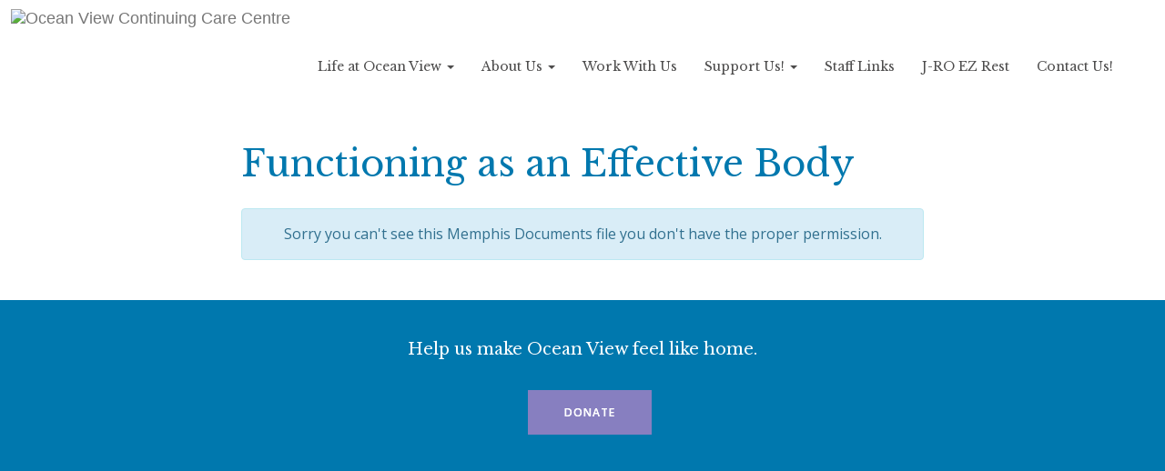

--- FILE ---
content_type: text/html; charset=UTF-8
request_url: https://oceanv.ca/mdocs-posts/functioning-as-an-effective-body/
body_size: 44498
content:
<!doctype html>
<!--[if lt IE 7]><html lang="en-CA" class="no-js lt-ie9 lt-ie8 lt-ie7"><![endif]-->
<!--[if (IE 7)&!(IEMobile)]><html lang="en-CA" class="no-js lt-ie9 lt-ie8"><![endif]-->
<!--[if (IE 8)&!(IEMobile)]><html lang="en-CA" class="no-js lt-ie9"><![endif]-->
<!--[if gt IE 8]><!--><html lang="en-CA" class="no-js"><!--<![endif]-->
<head>
	<meta charset="utf-8">
	<meta name="theme-color" content="#333333">
	<meta name="HandheldFriendly" content="True">
	<meta name="MobileOptimized" content="320">
	<meta http-equiv="X-UA-Compatible" content="IE=edge">
	<meta name="viewport" content="width=device-width, initial-scale=1">

      <title>Functioning as an Effective Body &#8211; Ocean View</title>
<meta name='robots' content='max-image-preview:large' />
<link rel='dns-prefetch' href='//maxcdn.bootstrapcdn.com' />
<link rel='dns-prefetch' href='//use.fontawesome.com' />
<link rel='dns-prefetch' href='//fonts.googleapis.com' />
<link rel="alternate" type="application/rss+xml" title="Ocean View &raquo; Feed" href="https://oceanv.ca/feed/" />
<link rel="alternate" type="application/rss+xml" title="Ocean View &raquo; Comments Feed" href="https://oceanv.ca/comments/feed/" />
<link rel="alternate" type="text/calendar" title="Ocean View &raquo; iCal Feed" href="https://oceanv.ca/events/?ical=1" />
<link rel="alternate" title="oEmbed (JSON)" type="application/json+oembed" href="https://oceanv.ca/wp-json/oembed/1.0/embed?url=https%3A%2F%2Foceanv.ca%2Fmdocs-posts%2Ffunctioning-as-an-effective-body%2F" />
<link rel="alternate" title="oEmbed (XML)" type="text/xml+oembed" href="https://oceanv.ca/wp-json/oembed/1.0/embed?url=https%3A%2F%2Foceanv.ca%2Fmdocs-posts%2Ffunctioning-as-an-effective-body%2F&#038;format=xml" />
<style id='wp-img-auto-sizes-contain-inline-css' type='text/css'>
img:is([sizes=auto i],[sizes^="auto," i]){contain-intrinsic-size:3000px 1500px}
/*# sourceURL=wp-img-auto-sizes-contain-inline-css */
</style>
<style id='wp-emoji-styles-inline-css' type='text/css'>

	img.wp-smiley, img.emoji {
		display: inline !important;
		border: none !important;
		box-shadow: none !important;
		height: 1em !important;
		width: 1em !important;
		margin: 0 0.07em !important;
		vertical-align: -0.1em !important;
		background: none !important;
		padding: 0 !important;
	}
/*# sourceURL=wp-emoji-styles-inline-css */
</style>
<link rel='stylesheet' id='wp-block-library-css' href='https://oceanv.ca/wp-includes/css/dist/block-library/style.min.css?ver=6.9' type='text/css' media='all' />
<link rel='stylesheet' id='wc-blocks-style-css' href='https://oceanv.ca/wp-content/plugins/woocommerce/assets/client/blocks/wc-blocks.css?ver=wc-10.4.3' type='text/css' media='all' />
<style id='global-styles-inline-css' type='text/css'>
:root{--wp--preset--aspect-ratio--square: 1;--wp--preset--aspect-ratio--4-3: 4/3;--wp--preset--aspect-ratio--3-4: 3/4;--wp--preset--aspect-ratio--3-2: 3/2;--wp--preset--aspect-ratio--2-3: 2/3;--wp--preset--aspect-ratio--16-9: 16/9;--wp--preset--aspect-ratio--9-16: 9/16;--wp--preset--color--black: #000000;--wp--preset--color--cyan-bluish-gray: #abb8c3;--wp--preset--color--white: #ffffff;--wp--preset--color--pale-pink: #f78da7;--wp--preset--color--vivid-red: #cf2e2e;--wp--preset--color--luminous-vivid-orange: #ff6900;--wp--preset--color--luminous-vivid-amber: #fcb900;--wp--preset--color--light-green-cyan: #7bdcb5;--wp--preset--color--vivid-green-cyan: #00d084;--wp--preset--color--pale-cyan-blue: #8ed1fc;--wp--preset--color--vivid-cyan-blue: #0693e3;--wp--preset--color--vivid-purple: #9b51e0;--wp--preset--gradient--vivid-cyan-blue-to-vivid-purple: linear-gradient(135deg,rgb(6,147,227) 0%,rgb(155,81,224) 100%);--wp--preset--gradient--light-green-cyan-to-vivid-green-cyan: linear-gradient(135deg,rgb(122,220,180) 0%,rgb(0,208,130) 100%);--wp--preset--gradient--luminous-vivid-amber-to-luminous-vivid-orange: linear-gradient(135deg,rgb(252,185,0) 0%,rgb(255,105,0) 100%);--wp--preset--gradient--luminous-vivid-orange-to-vivid-red: linear-gradient(135deg,rgb(255,105,0) 0%,rgb(207,46,46) 100%);--wp--preset--gradient--very-light-gray-to-cyan-bluish-gray: linear-gradient(135deg,rgb(238,238,238) 0%,rgb(169,184,195) 100%);--wp--preset--gradient--cool-to-warm-spectrum: linear-gradient(135deg,rgb(74,234,220) 0%,rgb(151,120,209) 20%,rgb(207,42,186) 40%,rgb(238,44,130) 60%,rgb(251,105,98) 80%,rgb(254,248,76) 100%);--wp--preset--gradient--blush-light-purple: linear-gradient(135deg,rgb(255,206,236) 0%,rgb(152,150,240) 100%);--wp--preset--gradient--blush-bordeaux: linear-gradient(135deg,rgb(254,205,165) 0%,rgb(254,45,45) 50%,rgb(107,0,62) 100%);--wp--preset--gradient--luminous-dusk: linear-gradient(135deg,rgb(255,203,112) 0%,rgb(199,81,192) 50%,rgb(65,88,208) 100%);--wp--preset--gradient--pale-ocean: linear-gradient(135deg,rgb(255,245,203) 0%,rgb(182,227,212) 50%,rgb(51,167,181) 100%);--wp--preset--gradient--electric-grass: linear-gradient(135deg,rgb(202,248,128) 0%,rgb(113,206,126) 100%);--wp--preset--gradient--midnight: linear-gradient(135deg,rgb(2,3,129) 0%,rgb(40,116,252) 100%);--wp--preset--font-size--small: 13px;--wp--preset--font-size--medium: 20px;--wp--preset--font-size--large: 36px;--wp--preset--font-size--x-large: 42px;--wp--preset--spacing--20: 0.44rem;--wp--preset--spacing--30: 0.67rem;--wp--preset--spacing--40: 1rem;--wp--preset--spacing--50: 1.5rem;--wp--preset--spacing--60: 2.25rem;--wp--preset--spacing--70: 3.38rem;--wp--preset--spacing--80: 5.06rem;--wp--preset--shadow--natural: 6px 6px 9px rgba(0, 0, 0, 0.2);--wp--preset--shadow--deep: 12px 12px 50px rgba(0, 0, 0, 0.4);--wp--preset--shadow--sharp: 6px 6px 0px rgba(0, 0, 0, 0.2);--wp--preset--shadow--outlined: 6px 6px 0px -3px rgb(255, 255, 255), 6px 6px rgb(0, 0, 0);--wp--preset--shadow--crisp: 6px 6px 0px rgb(0, 0, 0);}:where(.is-layout-flex){gap: 0.5em;}:where(.is-layout-grid){gap: 0.5em;}body .is-layout-flex{display: flex;}.is-layout-flex{flex-wrap: wrap;align-items: center;}.is-layout-flex > :is(*, div){margin: 0;}body .is-layout-grid{display: grid;}.is-layout-grid > :is(*, div){margin: 0;}:where(.wp-block-columns.is-layout-flex){gap: 2em;}:where(.wp-block-columns.is-layout-grid){gap: 2em;}:where(.wp-block-post-template.is-layout-flex){gap: 1.25em;}:where(.wp-block-post-template.is-layout-grid){gap: 1.25em;}.has-black-color{color: var(--wp--preset--color--black) !important;}.has-cyan-bluish-gray-color{color: var(--wp--preset--color--cyan-bluish-gray) !important;}.has-white-color{color: var(--wp--preset--color--white) !important;}.has-pale-pink-color{color: var(--wp--preset--color--pale-pink) !important;}.has-vivid-red-color{color: var(--wp--preset--color--vivid-red) !important;}.has-luminous-vivid-orange-color{color: var(--wp--preset--color--luminous-vivid-orange) !important;}.has-luminous-vivid-amber-color{color: var(--wp--preset--color--luminous-vivid-amber) !important;}.has-light-green-cyan-color{color: var(--wp--preset--color--light-green-cyan) !important;}.has-vivid-green-cyan-color{color: var(--wp--preset--color--vivid-green-cyan) !important;}.has-pale-cyan-blue-color{color: var(--wp--preset--color--pale-cyan-blue) !important;}.has-vivid-cyan-blue-color{color: var(--wp--preset--color--vivid-cyan-blue) !important;}.has-vivid-purple-color{color: var(--wp--preset--color--vivid-purple) !important;}.has-black-background-color{background-color: var(--wp--preset--color--black) !important;}.has-cyan-bluish-gray-background-color{background-color: var(--wp--preset--color--cyan-bluish-gray) !important;}.has-white-background-color{background-color: var(--wp--preset--color--white) !important;}.has-pale-pink-background-color{background-color: var(--wp--preset--color--pale-pink) !important;}.has-vivid-red-background-color{background-color: var(--wp--preset--color--vivid-red) !important;}.has-luminous-vivid-orange-background-color{background-color: var(--wp--preset--color--luminous-vivid-orange) !important;}.has-luminous-vivid-amber-background-color{background-color: var(--wp--preset--color--luminous-vivid-amber) !important;}.has-light-green-cyan-background-color{background-color: var(--wp--preset--color--light-green-cyan) !important;}.has-vivid-green-cyan-background-color{background-color: var(--wp--preset--color--vivid-green-cyan) !important;}.has-pale-cyan-blue-background-color{background-color: var(--wp--preset--color--pale-cyan-blue) !important;}.has-vivid-cyan-blue-background-color{background-color: var(--wp--preset--color--vivid-cyan-blue) !important;}.has-vivid-purple-background-color{background-color: var(--wp--preset--color--vivid-purple) !important;}.has-black-border-color{border-color: var(--wp--preset--color--black) !important;}.has-cyan-bluish-gray-border-color{border-color: var(--wp--preset--color--cyan-bluish-gray) !important;}.has-white-border-color{border-color: var(--wp--preset--color--white) !important;}.has-pale-pink-border-color{border-color: var(--wp--preset--color--pale-pink) !important;}.has-vivid-red-border-color{border-color: var(--wp--preset--color--vivid-red) !important;}.has-luminous-vivid-orange-border-color{border-color: var(--wp--preset--color--luminous-vivid-orange) !important;}.has-luminous-vivid-amber-border-color{border-color: var(--wp--preset--color--luminous-vivid-amber) !important;}.has-light-green-cyan-border-color{border-color: var(--wp--preset--color--light-green-cyan) !important;}.has-vivid-green-cyan-border-color{border-color: var(--wp--preset--color--vivid-green-cyan) !important;}.has-pale-cyan-blue-border-color{border-color: var(--wp--preset--color--pale-cyan-blue) !important;}.has-vivid-cyan-blue-border-color{border-color: var(--wp--preset--color--vivid-cyan-blue) !important;}.has-vivid-purple-border-color{border-color: var(--wp--preset--color--vivid-purple) !important;}.has-vivid-cyan-blue-to-vivid-purple-gradient-background{background: var(--wp--preset--gradient--vivid-cyan-blue-to-vivid-purple) !important;}.has-light-green-cyan-to-vivid-green-cyan-gradient-background{background: var(--wp--preset--gradient--light-green-cyan-to-vivid-green-cyan) !important;}.has-luminous-vivid-amber-to-luminous-vivid-orange-gradient-background{background: var(--wp--preset--gradient--luminous-vivid-amber-to-luminous-vivid-orange) !important;}.has-luminous-vivid-orange-to-vivid-red-gradient-background{background: var(--wp--preset--gradient--luminous-vivid-orange-to-vivid-red) !important;}.has-very-light-gray-to-cyan-bluish-gray-gradient-background{background: var(--wp--preset--gradient--very-light-gray-to-cyan-bluish-gray) !important;}.has-cool-to-warm-spectrum-gradient-background{background: var(--wp--preset--gradient--cool-to-warm-spectrum) !important;}.has-blush-light-purple-gradient-background{background: var(--wp--preset--gradient--blush-light-purple) !important;}.has-blush-bordeaux-gradient-background{background: var(--wp--preset--gradient--blush-bordeaux) !important;}.has-luminous-dusk-gradient-background{background: var(--wp--preset--gradient--luminous-dusk) !important;}.has-pale-ocean-gradient-background{background: var(--wp--preset--gradient--pale-ocean) !important;}.has-electric-grass-gradient-background{background: var(--wp--preset--gradient--electric-grass) !important;}.has-midnight-gradient-background{background: var(--wp--preset--gradient--midnight) !important;}.has-small-font-size{font-size: var(--wp--preset--font-size--small) !important;}.has-medium-font-size{font-size: var(--wp--preset--font-size--medium) !important;}.has-large-font-size{font-size: var(--wp--preset--font-size--large) !important;}.has-x-large-font-size{font-size: var(--wp--preset--font-size--x-large) !important;}
/*# sourceURL=global-styles-inline-css */
</style>

<style id='classic-theme-styles-inline-css' type='text/css'>
/*! This file is auto-generated */
.wp-block-button__link{color:#fff;background-color:#32373c;border-radius:9999px;box-shadow:none;text-decoration:none;padding:calc(.667em + 2px) calc(1.333em + 2px);font-size:1.125em}.wp-block-file__button{background:#32373c;color:#fff;text-decoration:none}
/*# sourceURL=/wp-includes/css/classic-themes.min.css */
</style>
<link rel='stylesheet' id='hm-wcdon-frontend-styles-css' href='https://oceanv.ca/wp-content/plugins/donations-for-woocommerce/css/frontend.css?ver=6.9' type='text/css' media='all' />
<link rel='stylesheet' id='memphis-bootstrap.min.css-css' href='https://oceanv.ca/wp-content/plugins/memphis-documents-library/bootstrap/bootstrap.min.css?ver=e6dc3a00c927b9907acb6c15205462c8' type='text/css' media='all' />
<link rel='stylesheet' id='font-awesome.min.css-css' href='https://use.fontawesome.com/releases/v5.2.0/css/all.css?ver=e6dc3a00c927b9907acb6c15205462c8' type='text/css' media='all' />
<link rel='stylesheet' id='memphis-documents.css-css' href='https://oceanv.ca/wp-content/plugins/memphis-documents-library//memphis-documents.min.css?ver=e6dc3a00c927b9907acb6c15205462c8' type='text/css' media='all' />
<style id='memphis-documents.css-inline-css' type='text/css'>

		/*body { background: inherit; } CAN'T REMEMBER WHY I PUT THIS IN?*/
		dd, li { margin: 0; }
		#mdocs-list-table .mdocs-name { width: 15%; }
		#mdocs-list-table .mdocs-description { width: 30%; }
		#mdocs-list-table .mdocs-downloads { width: 12%; }
		#mdocs-list-table .mdocs-version { width: 9%; }
		#mdocs-list-table .mdocs-author { width: 9%; }
		#mdocs-list-table .mdocs-real-author { width: 9%; }
		#mdocs-list-table .mdocs-modified { width: 15%; }
		#mdocs-list-table .mdocs-rating { width: 10%; }
		#mdocs-list-table .mdocs-download { width: 12%; }
		#mdocs-list-table .mdocs-file-size { width: 10%; }
		#mdocs-list-table .mdocs-file-type { width: 9%; }
		#mdocs-list-table .mdocs-thumbnails { width: 9%; }
		.mdocs-download-btn-config:hover { background: #0078ae; color: #ffffff; }
		.mdocs-download-btn-config { color: #ffffff; background: #0078ae ; }
		.mdocs-download-btn, .mdocs-download-btn:active { border: solid 1px #ffffff !important; color: #ffffff !important; background: #0078ae !important;  }
		.mdocs-download-btn:hover { background: #0078ae !important; color: #ffffff !important;}
		.mdocs-container table, .mdocs-show-container, .mdocs-versions-body, .mdocs-container table #desc p { font-size: 14px !important; }
		.mdocs-navbar-default { background-color: #f8f8f8; border: solid #c4c4c4 1px; }
		.mdocs-navbar-default .navbar-nav > li > a, .mdocs-navbar-default .navbar-brand { color: #777777; }
		.mdocs-navbar-default .navbar-nav > li > a:hover,
		.mdocs-navbar-default .navbar-brand:hover,
		.mdocs-navbar-default .navbar-nav > li > a:focus { color: #333333; }
		.mdocs-tooltip { list-style: none; }
		#mdocs-post-title {  }
		.entry-summary {  }
		.table > thead > tr > td.mdocs-success,
		.table > tbody > tr > td.mdocs-success,
		.table > tfoot > tr > td.mdocs-success,
		.table > thead > tr > th.mdocs-success,
		.table > tbody > tr > th.mdocs-success,
		.table > tfoot > tr > th.mdocs-success,
		.table > thead > tr.mdocs-success > td,
		.table > tbody > tr.mdocs-success > td,
		.table > tfoot > tr.mdocs-success > td,
		.table > thead > tr.mdocs-success > th,
		.table > tbody > tr.mdocs-success > th,
		.table > tfoot > tr.mdocs-success > th {
		  background-color: #dff0d8;
		}
		.table-hover > tbody > tr > td.mdocs-success:hover,
		.table-hover > tbody > tr > th.mdocs-success:hover,
		.table-hover > tbody > tr.mdocs-success:hover > td,
		.table-hover > tbody > tr:hover > .mdocs-success,
		.table-hover > tbody > tr.mdocs-success:hover > th {
		  background-color: #d0e9c6;
		}
		.table > thead > tr > td.mdocs-info,
		.table > tbody > tr > td.mdocs-info,
		.table > tfoot > tr > td.mdocs-info,
		.table > thead > tr > th.mdocs-info,
		.table > tbody > tr > th.mdocs-info,
		.table > tfoot > tr > th.mdocs-info,
		.table > thead > tr.mdocs-info > td,
		.table > tbody > tr.mdocs-info > td,
		.table > tfoot > tr.mdocs-info > td,
		.table > thead > tr.mdocs-info > th,
		.table > tbody > tr.mdocs-info > th,
		.table > tfoot > tr.mdocs-info > th {
		  background-color: #d9edf7;
		}
		.table-hover > tbody > tr > td.mdocs-info:hover,
		.table-hover > tbody > tr > th.mdocs-info:hover,
		.table-hover > tbody > tr.mdocs-info:hover > td,
		.table-hover > tbody > tr:hover > .mdocs-info,
		.table-hover > tbody > tr.mdocs-info:hover > th {
		  background-color: #c4e3f3;
		}
		.mdocs table td,.mdocs table th { border: none; }
		.mdocs a { text-decoration: none !important; }
		.form-group-lg select.form-control { line-height: inherit !important; }
	
/*# sourceURL=memphis-documents.css-inline-css */
</style>
<link rel='stylesheet' id='simple-job-board-google-fonts-css' href='https://fonts.googleapis.com/css?family=Roboto%3A100%2C100i%2C300%2C300i%2C400%2C400i%2C500%2C500i%2C700%2C700i%2C900%2C900i&#038;ver=2.14.1' type='text/css' media='all' />
<link rel='stylesheet' id='sjb-fontawesome-css' href='https://oceanv.ca/wp-content/plugins/simple-job-board/includes/css/font-awesome.min.css?ver=5.15.4' type='text/css' media='all' />
<link rel='stylesheet' id='simple-job-board-jquery-ui-css' href='https://oceanv.ca/wp-content/plugins/simple-job-board/public/css/jquery-ui.css?ver=1.12.1' type='text/css' media='all' />
<link rel='stylesheet' id='simple-job-board-frontend-css' href='https://oceanv.ca/wp-content/plugins/simple-job-board/public/css/simple-job-board-public.css?ver=3.0.0' type='text/css' media='all' />
<link rel='stylesheet' id='swpm.common-css' href='https://oceanv.ca/wp-content/plugins/simple-membership/css/swpm.common.css?ver=4.6.9' type='text/css' media='all' />
<link rel='stylesheet' id='woocommerce-layout-css' href='https://oceanv.ca/wp-content/plugins/woocommerce/assets/css/woocommerce-layout.css?ver=10.4.3' type='text/css' media='all' />
<link rel='stylesheet' id='woocommerce-smallscreen-css' href='https://oceanv.ca/wp-content/plugins/woocommerce/assets/css/woocommerce-smallscreen.css?ver=10.4.3' type='text/css' media='only screen and (max-width: 768px)' />
<link rel='stylesheet' id='woocommerce-general-css' href='https://oceanv.ca/wp-content/plugins/woocommerce/assets/css/woocommerce.css?ver=10.4.3' type='text/css' media='all' />
<style id='woocommerce-inline-inline-css' type='text/css'>
.woocommerce form .form-row .required { visibility: visible; }
/*# sourceURL=woocommerce-inline-inline-css */
</style>
<link rel='stylesheet' id='bootstrap-css-css' href='https://oceanv.ca/wp-content/themes/ovccc/css/bootstrap.min.css?ver=6.9' type='text/css' media='all' />
<link rel='stylesheet' id='ovccc-style-css' href='https://oceanv.ca/wp-content/themes/ovccc/style.css?ver=1550074754' type='text/css' media='all' />
<script type="text/javascript" src="https://oceanv.ca/wp-includes/js/jquery/jquery.min.js?ver=3.7.1" id="jquery-core-js"></script>
<script type="text/javascript" src="https://oceanv.ca/wp-includes/js/jquery/jquery-migrate.min.js?ver=3.4.1" id="jquery-migrate-js"></script>
<script type="text/javascript" src="//maxcdn.bootstrapcdn.com/bootstrap/3.3.7/js/bootstrap.min.js?ver=e6dc3a00c927b9907acb6c15205462c8" id="bootstrap.min.js-js"></script>
<script type="text/javascript" id="memphis-documents.js-js-extra">
/* <![CDATA[ */
var mdocs_js = {"version_file":"You are about to delete this file.  Once deleted you will lose this file!\n\n'Cancel' to stop, 'OK' to delete.","version_delete":"You are about to delete this version.  Once deleted you will lose this version of the file!\n\n'Cancel' to stop, 'OK' to delete.","category_delete":"You are about to delete this folder.  Any file in this folder will be lost!\n\n'Cancel' to stop, 'OK' to delete.","remove":"Remove","new_category":"New Folder","leave_page":"Are you sure you want to navigate away from this page?","category_support":"Currently Memphis Documents Library only supports two sub categories.","restore_warning":"Are you sure you want continue.  All you files, posts and directories will be delete.","add_folder":"Add mDocs Folder","update_doc":"Updating Document","update_doc_btn":"Update Document","add_doc":"Adding Document","add_doc_btn":"Add Document","current_file":"Current File","patch_text_3_0_1":"UPDATE HAS STARTER, DO NOT LEAVE THIS PAGE!","patch_text_3_0_2":"Go grab a coffee this my take awhile.","create_export_file":"Creating the export file, please be patient.","export_creation_complete_starting_download":"Export file creation complete, staring download of zip file.","sharing":"Sharing","download_page":"Download Page","direct_download":"Direct Download","levels":"2","blog_id":"1","plugin_url":"https://oceanv.ca/wp-content/plugins/memphis-documents-library/","ajaxurl":"https://oceanv.ca/wp-admin/admin-ajax.php","dropdown_toggle_fix":"","mdocs_debug":"","mdocs_debug_text":"MDOCS DEVELOPMENT VERSION\u003Cbr\u003E[ ALL ERRORS ARE BEING REPORTED ]","mdocs_ajax_nonce":"6eee722dbb","mdocs_is_admin":"","add_file":"Add mDocs File"};
//# sourceURL=memphis-documents.js-js-extra
/* ]]> */
</script>
<script type="text/javascript" src="https://oceanv.ca/wp-content/plugins/memphis-documents-library//memphis-documents.min.js?ver=e6dc3a00c927b9907acb6c15205462c8" id="memphis-documents.js-js"></script>
<script type="text/javascript" src="https://oceanv.ca/wp-content/plugins/woocommerce/assets/js/jquery-blockui/jquery.blockUI.min.js?ver=2.7.0-wc.10.4.3" id="wc-jquery-blockui-js" defer="defer" data-wp-strategy="defer"></script>
<script type="text/javascript" id="wc-add-to-cart-js-extra">
/* <![CDATA[ */
var wc_add_to_cart_params = {"ajax_url":"/wp-admin/admin-ajax.php","wc_ajax_url":"/?wc-ajax=%%endpoint%%","i18n_view_cart":"View cart","cart_url":"https://oceanv.ca/cart/","is_cart":"","cart_redirect_after_add":"no"};
//# sourceURL=wc-add-to-cart-js-extra
/* ]]> */
</script>
<script type="text/javascript" src="https://oceanv.ca/wp-content/plugins/woocommerce/assets/js/frontend/add-to-cart.min.js?ver=10.4.3" id="wc-add-to-cart-js" defer="defer" data-wp-strategy="defer"></script>
<script type="text/javascript" src="https://oceanv.ca/wp-content/plugins/woocommerce/assets/js/js-cookie/js.cookie.min.js?ver=2.1.4-wc.10.4.3" id="wc-js-cookie-js" defer="defer" data-wp-strategy="defer"></script>
<script type="text/javascript" id="woocommerce-js-extra">
/* <![CDATA[ */
var woocommerce_params = {"ajax_url":"/wp-admin/admin-ajax.php","wc_ajax_url":"/?wc-ajax=%%endpoint%%","i18n_password_show":"Show password","i18n_password_hide":"Hide password"};
//# sourceURL=woocommerce-js-extra
/* ]]> */
</script>
<script type="text/javascript" src="https://oceanv.ca/wp-content/plugins/woocommerce/assets/js/frontend/woocommerce.min.js?ver=10.4.3" id="woocommerce-js" defer="defer" data-wp-strategy="defer"></script>
<link rel="https://api.w.org/" href="https://oceanv.ca/wp-json/" /><link rel="EditURI" type="application/rsd+xml" title="RSD" href="https://oceanv.ca/xmlrpc.php?rsd" />
<meta name="generator" content="WordPress 6.9" />
<meta name="generator" content="WooCommerce 10.4.3" />
<link rel="canonical" href="https://oceanv.ca/mdocs-posts/functioning-as-an-effective-body/" />
<link rel='shortlink' href='https://oceanv.ca/?p=7386' />
<script type="application/x-javascript">
	jQuery( document ).ready(function() {
		if(typeof mdocs_wp == 'function') mdocs_wp();
	});	
</script>
            
            <meta name="tec-api-version" content="v1"><meta name="tec-api-origin" content="https://oceanv.ca"><link rel="alternate" href="https://oceanv.ca/wp-json/tribe/events/v1/" />		<meta name="robots" content="noindex">
    	<noscript><style>.woocommerce-product-gallery{ opacity: 1 !important; }</style></noscript>
	<link rel="icon" href="https://oceanv.ca/wp-content/uploads/2017/09/cropped-ovccc_site_icon-32x32.png" sizes="32x32" />
<link rel="icon" href="https://oceanv.ca/wp-content/uploads/2017/09/cropped-ovccc_site_icon-192x192.png" sizes="192x192" />
<link rel="apple-touch-icon" href="https://oceanv.ca/wp-content/uploads/2017/09/cropped-ovccc_site_icon-180x180.png" />
<meta name="msapplication-TileImage" content="https://oceanv.ca/wp-content/uploads/2017/09/cropped-ovccc_site_icon-270x270.png" />
 <link rel='stylesheet' id='wc-stripe-blocks-checkout-style-css' href='https://oceanv.ca/wp-content/plugins/woocommerce-gateway-stripe/build/upe-blocks.css?ver=5149cca93b0373758856' type='text/css' media='all' />
</head>
<body class="wp-singular mdocs-posts-template-default single single-mdocs-posts postid-7386 single-format-standard wp-theme-ovccc theme-ovccc ocean-view woocommerce-no-js tribe-no-js group-blog" itemscope itemtype="http://schema.org/WebPage">
	<div id="container">
		<header class="header" itemscope itemtype="http://schema.org/WPHeader">

		
			<nav class="navbar navbar-default">
				<div class="container-fluid">

					<!-- Brand and toggle get grouped for better mobile display -->
					<div class="navbar-header">
						<button type="button" class="navbar-toggle" data-toggle="collapse" data-target="#bs-navbar-collapse">
							<span class="sr-only">Toggle navigation</span>
							<span class="icon-bar"></span>
							<span class="icon-bar"></span>
							<span class="icon-bar"></span>
						</button>

						<!-- Company Logo -->

													<div class='site-title'><a class="navbar-brand" href="https://oceanv.ca">
								<img alt='Ocean View Continuing Care Centre' src='https://oceanv.ca/wp-content/uploads/2017/08/oceanview_logo_blue-e1505485621748.png'></a>
							</div>
						
					</div>

					<div id="bs-navbar-collapse" class="collapse navbar-collapse"><ul id="menu-primary" class="nav navbar-nav no-float"><li itemscope="itemscope" itemtype="https://www.schema.org/SiteNavigationElement" id="menu-item-579" class="menu-item menu-item-type-post_type menu-item-object-page menu-item-has-children menu-item-579 dropdown"><a title="Life at Ocean View" href="https://oceanv.ca/services/long-term-care/" data-toggle="dropdown" class="dropdown-toggle" aria-haspopup="true">Life at Ocean View <span class="caret"></span></a>
<ul role="menu" class=" dropdown-menu" >
	<li itemscope="itemscope" itemtype="https://www.schema.org/SiteNavigationElement" id="menu-item-577" class="menu-item menu-item-type-post_type menu-item-object-page menu-item-577"><a title="Moving In" href="https://oceanv.ca/services/long-term-care/moving-in/">Moving In</a></li>
	<li itemscope="itemscope" itemtype="https://www.schema.org/SiteNavigationElement" id="menu-item-576" class="menu-item menu-item-type-post_type menu-item-object-page menu-item-576"><a title="Health Services" href="https://oceanv.ca/services/long-term-care/health-services/">Health Services</a></li>
	<li itemscope="itemscope" itemtype="https://www.schema.org/SiteNavigationElement" id="menu-item-1432" class="menu-item menu-item-type-post_type menu-item-object-page menu-item-1432"><a title="Family Council" href="https://oceanv.ca/services/long-term-care/family-council/">Family Council</a></li>
	<li itemscope="itemscope" itemtype="https://www.schema.org/SiteNavigationElement" id="menu-item-10574" class="menu-item menu-item-type-post_type menu-item-object-page menu-item-10574"><a title="News" href="https://oceanv.ca/news/">News</a></li>
	<li itemscope="itemscope" itemtype="https://www.schema.org/SiteNavigationElement" id="menu-item-574" class="menu-item menu-item-type-post_type menu-item-object-page menu-item-574"><a title="Additional Services" href="https://oceanv.ca/services/long-term-care/additional-services/">Additional Services</a></li>
	<li itemscope="itemscope" itemtype="https://www.schema.org/SiteNavigationElement" id="menu-item-575" class="menu-item menu-item-type-post_type menu-item-object-page menu-item-575"><a title="FAQs" href="https://oceanv.ca/services/long-term-care/faqs/">FAQs</a></li>
	<li itemscope="itemscope" itemtype="https://www.schema.org/SiteNavigationElement" id="menu-item-578" class="menu-item menu-item-type-post_type menu-item-object-page menu-item-578"><a title="Oceanside Café" href="https://oceanv.ca/services/long-term-care/oceanside-cafe/">Oceanside Café</a></li>
	<li itemscope="itemscope" itemtype="https://www.schema.org/SiteNavigationElement" id="menu-item-8456" class="menu-item menu-item-type-post_type menu-item-object-page menu-item-8456"><a title="Recreation &amp; Spiritual Care" href="https://oceanv.ca/services/long-term-care/recreation-calendar/">Recreation &amp; Spiritual Care</a></li>
</ul>
</li>
<li itemscope="itemscope" itemtype="https://www.schema.org/SiteNavigationElement" id="menu-item-5" class="menu-item menu-item-type-post_type menu-item-object-page menu-item-has-children menu-item-5 dropdown"><a title="About Us" href="https://oceanv.ca/about-us/" data-toggle="dropdown" class="dropdown-toggle" aria-haspopup="true">About Us <span class="caret"></span></a>
<ul role="menu" class=" dropdown-menu" >
	<li itemscope="itemscope" itemtype="https://www.schema.org/SiteNavigationElement" id="menu-item-10583" class="menu-item menu-item-type-post_type menu-item-object-page menu-item-10583"><a title="Ocean View" href="https://oceanv.ca/about-us/about/">Ocean View</a></li>
	<li itemscope="itemscope" itemtype="https://www.schema.org/SiteNavigationElement" id="menu-item-15652" class="menu-item menu-item-type-post_type menu-item-object-page menu-item-15652"><a title="Ocean View Annual Reports" href="https://oceanv.ca/about-us/ocean-view-annual-reports/">Ocean View Annual Reports</a></li>
	<li itemscope="itemscope" itemtype="https://www.schema.org/SiteNavigationElement" id="menu-item-10311" class="menu-item menu-item-type-post_type menu-item-object-page menu-item-10311"><a title="Governance" href="https://oceanv.ca/about-us/governance/">Governance</a></li>
	<li itemscope="itemscope" itemtype="https://www.schema.org/SiteNavigationElement" id="menu-item-10312" class="menu-item menu-item-type-post_type menu-item-object-page menu-item-10312"><a title="Leadership" href="https://oceanv.ca/about-us/leadership/">Leadership</a></li>
</ul>
</li>
<li itemscope="itemscope" itemtype="https://www.schema.org/SiteNavigationElement" id="menu-item-8290" class="menu-item menu-item-type-post_type menu-item-object-page menu-item-8290"><a title="Work With Us" href="https://oceanv.ca/careers/">Work With Us</a></li>
<li itemscope="itemscope" itemtype="https://www.schema.org/SiteNavigationElement" id="menu-item-16915" class="menu-item menu-item-type-post_type menu-item-object-page menu-item-has-children menu-item-16915 dropdown"><a title="Support Us!" href="https://oceanv.ca/support-us/" data-toggle="dropdown" class="dropdown-toggle" aria-haspopup="true">Support Us! <span class="caret"></span></a>
<ul role="menu" class=" dropdown-menu" >
	<li itemscope="itemscope" itemtype="https://www.schema.org/SiteNavigationElement" id="menu-item-16927" class="menu-item menu-item-type-post_type menu-item-object-page menu-item-has-children menu-item-16927 dropdown-submenu"><a title="Ocean View Foundation" href="https://oceanv.ca/support-us/ocean-view-foundation/">Ocean View Foundation</a>
	<ul role="menu" class=" dropdown-submenu" >
		<li itemscope="itemscope" itemtype="https://www.schema.org/SiteNavigationElement" id="menu-item-16928" class="menu-item menu-item-type-post_type menu-item-object-page menu-item-16928"><a title="Foundation Initiatives" href="https://oceanv.ca/support-us/foundation-initiatives/">Foundation Initiatives</a></li>
	</ul>
</li>
	<li itemscope="itemscope" itemtype="https://www.schema.org/SiteNavigationElement" id="menu-item-8138" class="menu-item menu-item-type-post_type menu-item-object-page menu-item-8138"><a title="Volunteer" href="https://oceanv.ca/volunteers/">Volunteer</a></li>
</ul>
</li>
<li itemscope="itemscope" itemtype="https://www.schema.org/SiteNavigationElement" id="menu-item-8286" class="menu-item menu-item-type-post_type menu-item-object-page menu-item-8286"><a title="Staff Links" href="https://oceanv.ca/staff-links/">Staff Links</a></li>
<li itemscope="itemscope" itemtype="https://www.schema.org/SiteNavigationElement" id="menu-item-16432" class="menu-item menu-item-type-post_type menu-item-object-page menu-item-16432"><a title="J-RO EZ Rest" href="https://oceanv.ca/j-ro-ez-rest/">J-RO EZ Rest</a></li>
<li itemscope="itemscope" itemtype="https://www.schema.org/SiteNavigationElement" id="menu-item-8" class="menu-item menu-item-type-post_type menu-item-object-page menu-item-8"><a title="Contact Us!" href="https://oceanv.ca/contact/">Contact Us!</a></li>
</ul></div>				</div>
		  	</nav>
		</header>
<div class='container'>
	<div class='row'>
		<div class='col-sm-8 col-sm-offset-2'>

			
<article id="post-7386" class="post-7386 mdocs-posts type-mdocs-posts status-publish format-standard hentry">
	<header class="entry-header">
		<h1 class="entry-title">Functioning as an Effective Body</h1>	</header>

	<div class="entry-content">

	<p class="alert alert-info text-center clearfix">Sorry you can't see this Memphis Documents file you don't have the proper permission.</p>

	</div>

	</article>

	</div>
</div>
</div>


</div>
<footer id="colophon" class="site-footer">
	<div class="site-info">
		
		<div class='footer__donate-banner'>
			<div class='donate-banner__text'>
				Help us make Ocean View feel like home.			</div>
			<div class='donate-banner__button'>
				<a href='https://oceanv.ca/donations/'>
					Donate
				</a>
			</div>
		</div>

				<div class='footer__map' style='background-image: url(https://oceanv.ca/wp-content/uploads/2017/08/Ocean_View_Map.jpg);'>
			<a href="https://www.google.ca/maps/place/Ocean+View+Continuing+Care+Centre/@44.60677,-63.469932,15z/data=!4m5!3m4!1s0x0:0x2733dcfdec371d9b!8m2!3d44.60677!4d-63.469932" class="map_url" target="_blank" title="View full size map" rel="noopener"></a>		</div>

		<div class='container'>

			
			<div class='footer__top'>
				<div class='footer__accreditation-logo'>
				</div>
				<div class='footer__content'>
				<p style="text-align: center;"><a href="tel:9024656020">We can&#8217;t wait to hear from you:<br />
902 465-6020</a></p>
<aside class="social-links">
<p style="text-align: center;"><a href="https://www.facebook.com/OceanVCommunity/" target="_blank" rel="noopener"><i class="fab fa-facebook-square"></i><i class="screen-reader-text">Facebook</i></a> <a href="https://twitter.com/oceanvcommunity" target="_blank" rel="noopener"><i class="fab fa-twitter-square"></i><i class="screen-reader-text">Twitter</i></a> <a href="https://ca.linkedin.com/company/oceanview" target="_blank" rel="noopener"><i class="fab fa-linkedin"></i><i class="screen-reader-text">LinkedIn</i></a> <a href="https://www.instagram.com/OceanVCommunity/" target="_blank" rel="noopener"><i class="fab fa-instagram"></i><i class="screen-reader-text">Instagram</i></a> <a href="https://www.youtube.com/channel/UCIlsY0FnXvuVKd8IkJaikhQ/featured" target="_blank" rel="noopener"><i class="fab fa-youtube-square"></i><i class="screen-reader-text">Youtube</i></a></p>
</aside>
<p style="text-align: center;">© 2026 Ocean View. All right reserved.</p>
				</div>
				<div class='board-members-login__button'>
					<a href='https://oceanv.ca/board-members/'>Board Members Login</a>
				</div>
			</div>

		</div>
	</div>
</footer>
<script type="speculationrules">
{"prefetch":[{"source":"document","where":{"and":[{"href_matches":"/*"},{"not":{"href_matches":["/wp-*.php","/wp-admin/*","/wp-content/uploads/*","/wp-content/*","/wp-content/plugins/*","/wp-content/themes/ovccc/*","/*\\?(.+)"]}},{"not":{"selector_matches":"a[rel~=\"nofollow\"]"}},{"not":{"selector_matches":".no-prefetch, .no-prefetch a"}}]},"eagerness":"conservative"}]}
</script>
		<script>
		( function ( body ) {
			'use strict';
			body.className = body.className.replace( /\btribe-no-js\b/, 'tribe-js' );
		} )( document.body );
		</script>
		<script> /* <![CDATA[ */var tribe_l10n_datatables = {"aria":{"sort_ascending":": activate to sort column ascending","sort_descending":": activate to sort column descending"},"length_menu":"Show _MENU_ entries","empty_table":"No data available in table","info":"Showing _START_ to _END_ of _TOTAL_ entries","info_empty":"Showing 0 to 0 of 0 entries","info_filtered":"(filtered from _MAX_ total entries)","zero_records":"No matching records found","search":"Search:","all_selected_text":"All items on this page were selected. ","select_all_link":"Select all pages","clear_selection":"Clear Selection.","pagination":{"all":"All","next":"Next","previous":"Previous"},"select":{"rows":{"0":"","_":": Selected %d rows","1":": Selected 1 row"}},"datepicker":{"dayNames":["Sunday","Monday","Tuesday","Wednesday","Thursday","Friday","Saturday"],"dayNamesShort":["Sun","Mon","Tue","Wed","Thu","Fri","Sat"],"dayNamesMin":["S","M","T","W","T","F","S"],"monthNames":["January","February","March","April","May","June","July","August","September","October","November","December"],"monthNamesShort":["January","February","March","April","May","June","July","August","September","October","November","December"],"monthNamesMin":["Jan","Feb","Mar","Apr","May","Jun","Jul","Aug","Sep","Oct","Nov","Dec"],"nextText":"Next","prevText":"Prev","currentText":"Today","closeText":"Done","today":"Today","clear":"Clear"}};/* ]]> */ </script>	<script type='text/javascript'>
		(function () {
			var c = document.body.className;
			c = c.replace(/woocommerce-no-js/, 'woocommerce-js');
			document.body.className = c;
		})();
	</script>
	<script type="text/javascript" src="https://oceanv.ca/wp-content/plugins/the-events-calendar/common/build/js/user-agent.js?ver=da75d0bdea6dde3898df" id="tec-user-agent-js"></script>
<script type="text/javascript" src="https://oceanv.ca/wp-content/plugins/simple-job-board/public/js/jquery.validate.min.js?ver=1.19.5" id="jquery-validation-js"></script>
<script type="text/javascript" src="https://oceanv.ca/wp-includes/js/dist/hooks.min.js?ver=dd5603f07f9220ed27f1" id="wp-hooks-js"></script>
<script type="text/javascript" src="https://oceanv.ca/wp-includes/js/dist/i18n.min.js?ver=c26c3dc7bed366793375" id="wp-i18n-js"></script>
<script type="text/javascript" id="wp-i18n-js-after">
/* <![CDATA[ */
wp.i18n.setLocaleData( { 'text direction\u0004ltr': [ 'ltr' ] } );
//# sourceURL=wp-i18n-js-after
/* ]]> */
</script>
<script type="text/javascript" src="https://oceanv.ca/wp-content/themes/ovccc/js/bootstrap.min.js?ver=6.9" id="bootstrap-js-js"></script>
<script type="text/javascript" src="https://oceanv.ca/wp-content/themes/ovccc/js/navigation.js?ver=20151215" id="ovccc-navigation-js"></script>
<script type="text/javascript" src="https://oceanv.ca/wp-content/themes/ovccc/js/skip-link-focus-fix.js?ver=20151215" id="ovccc-skip-link-focus-fix-js"></script>
<script type="text/javascript" src="https://oceanv.ca/wp-content/themes/ovccc/js/scripts.js?ver=6.9" id="ovccc-scripts-js"></script>
<script type="text/javascript" src="https://oceanv.ca/wp-content/plugins/woocommerce/assets/js/sourcebuster/sourcebuster.min.js?ver=10.4.3" id="sourcebuster-js-js"></script>
<script type="text/javascript" id="wc-order-attribution-js-extra">
/* <![CDATA[ */
var wc_order_attribution = {"params":{"lifetime":1.0e-5,"session":30,"base64":false,"ajaxurl":"https://oceanv.ca/wp-admin/admin-ajax.php","prefix":"wc_order_attribution_","allowTracking":true},"fields":{"source_type":"current.typ","referrer":"current_add.rf","utm_campaign":"current.cmp","utm_source":"current.src","utm_medium":"current.mdm","utm_content":"current.cnt","utm_id":"current.id","utm_term":"current.trm","utm_source_platform":"current.plt","utm_creative_format":"current.fmt","utm_marketing_tactic":"current.tct","session_entry":"current_add.ep","session_start_time":"current_add.fd","session_pages":"session.pgs","session_count":"udata.vst","user_agent":"udata.uag"}};
//# sourceURL=wc-order-attribution-js-extra
/* ]]> */
</script>
<script type="text/javascript" src="https://oceanv.ca/wp-content/plugins/woocommerce/assets/js/frontend/order-attribution.min.js?ver=10.4.3" id="wc-order-attribution-js"></script>
<script id="wp-emoji-settings" type="application/json">
{"baseUrl":"https://s.w.org/images/core/emoji/17.0.2/72x72/","ext":".png","svgUrl":"https://s.w.org/images/core/emoji/17.0.2/svg/","svgExt":".svg","source":{"concatemoji":"https://oceanv.ca/wp-includes/js/wp-emoji-release.min.js?ver=6.9"}}
</script>
<script type="module">
/* <![CDATA[ */
/*! This file is auto-generated */
const a=JSON.parse(document.getElementById("wp-emoji-settings").textContent),o=(window._wpemojiSettings=a,"wpEmojiSettingsSupports"),s=["flag","emoji"];function i(e){try{var t={supportTests:e,timestamp:(new Date).valueOf()};sessionStorage.setItem(o,JSON.stringify(t))}catch(e){}}function c(e,t,n){e.clearRect(0,0,e.canvas.width,e.canvas.height),e.fillText(t,0,0);t=new Uint32Array(e.getImageData(0,0,e.canvas.width,e.canvas.height).data);e.clearRect(0,0,e.canvas.width,e.canvas.height),e.fillText(n,0,0);const a=new Uint32Array(e.getImageData(0,0,e.canvas.width,e.canvas.height).data);return t.every((e,t)=>e===a[t])}function p(e,t){e.clearRect(0,0,e.canvas.width,e.canvas.height),e.fillText(t,0,0);var n=e.getImageData(16,16,1,1);for(let e=0;e<n.data.length;e++)if(0!==n.data[e])return!1;return!0}function u(e,t,n,a){switch(t){case"flag":return n(e,"\ud83c\udff3\ufe0f\u200d\u26a7\ufe0f","\ud83c\udff3\ufe0f\u200b\u26a7\ufe0f")?!1:!n(e,"\ud83c\udde8\ud83c\uddf6","\ud83c\udde8\u200b\ud83c\uddf6")&&!n(e,"\ud83c\udff4\udb40\udc67\udb40\udc62\udb40\udc65\udb40\udc6e\udb40\udc67\udb40\udc7f","\ud83c\udff4\u200b\udb40\udc67\u200b\udb40\udc62\u200b\udb40\udc65\u200b\udb40\udc6e\u200b\udb40\udc67\u200b\udb40\udc7f");case"emoji":return!a(e,"\ud83e\u1fac8")}return!1}function f(e,t,n,a){let r;const o=(r="undefined"!=typeof WorkerGlobalScope&&self instanceof WorkerGlobalScope?new OffscreenCanvas(300,150):document.createElement("canvas")).getContext("2d",{willReadFrequently:!0}),s=(o.textBaseline="top",o.font="600 32px Arial",{});return e.forEach(e=>{s[e]=t(o,e,n,a)}),s}function r(e){var t=document.createElement("script");t.src=e,t.defer=!0,document.head.appendChild(t)}a.supports={everything:!0,everythingExceptFlag:!0},new Promise(t=>{let n=function(){try{var e=JSON.parse(sessionStorage.getItem(o));if("object"==typeof e&&"number"==typeof e.timestamp&&(new Date).valueOf()<e.timestamp+604800&&"object"==typeof e.supportTests)return e.supportTests}catch(e){}return null}();if(!n){if("undefined"!=typeof Worker&&"undefined"!=typeof OffscreenCanvas&&"undefined"!=typeof URL&&URL.createObjectURL&&"undefined"!=typeof Blob)try{var e="postMessage("+f.toString()+"("+[JSON.stringify(s),u.toString(),c.toString(),p.toString()].join(",")+"));",a=new Blob([e],{type:"text/javascript"});const r=new Worker(URL.createObjectURL(a),{name:"wpTestEmojiSupports"});return void(r.onmessage=e=>{i(n=e.data),r.terminate(),t(n)})}catch(e){}i(n=f(s,u,c,p))}t(n)}).then(e=>{for(const n in e)a.supports[n]=e[n],a.supports.everything=a.supports.everything&&a.supports[n],"flag"!==n&&(a.supports.everythingExceptFlag=a.supports.everythingExceptFlag&&a.supports[n]);var t;a.supports.everythingExceptFlag=a.supports.everythingExceptFlag&&!a.supports.flag,a.supports.everything||((t=a.source||{}).concatemoji?r(t.concatemoji):t.wpemoji&&t.twemoji&&(r(t.twemoji),r(t.wpemoji)))});
//# sourceURL=https://oceanv.ca/wp-includes/js/wp-emoji-loader.min.js
/* ]]> */
</script>
<script>

if (window.addEventListener) {  // W3C standards compliant
	window.addEventListener('load', init_isTop, false);
} else if (window.attachEvent) { // MSIE
	window.attachEvent('onload', init_isTop);
}

function init_isTop() {
	document.getElementById('gotop').onclick = function () {
		if (document.documentElement.scrollTop) {
			scrollTo(document.documentElement, 0, 700);
		} else {
			scrollTo(document.body, 0, 700);
		}
	}

	window.onscroll = function() {isTop()};
}

function isTop() {
	var e = document.getElementById('gotop');

	if (e && (document.body.scrollTop > 300 || document.documentElement.scrollTop > 300)) {
		if (e.className !== 'gotop')
			e.className = "gotop";
	} else {
		if (e && e.className !== 'gotop top')
			e.className = "gotop top";
	}
}

function scrollTo(element, to, duration) {
	var start = element.scrollTop,
	    change = to - start,
	    currentTime = 0,
	    increment = 20;

	var animateScroll = function() {
		currentTime += increment;
		var val = Math.easeInOutQuad(currentTime, start, change, duration);
		element.scrollTop = val;

		if (currentTime < duration) {
			setTimeout(animateScroll, increment);
		}
	};

    	animateScroll();
}

Math.easeInOutQuad = function (t, b, c, d) {
	t /= d/2;
	if (t < 1) return c/2*t*t + b;
	t--;
	return -c/2 * (t*(t-2) - 1) + b;
};

</script>
<span id="gotop" class="gotop top" onclick="window.scrollTo(0,0);"></span>
</body>
</html>
